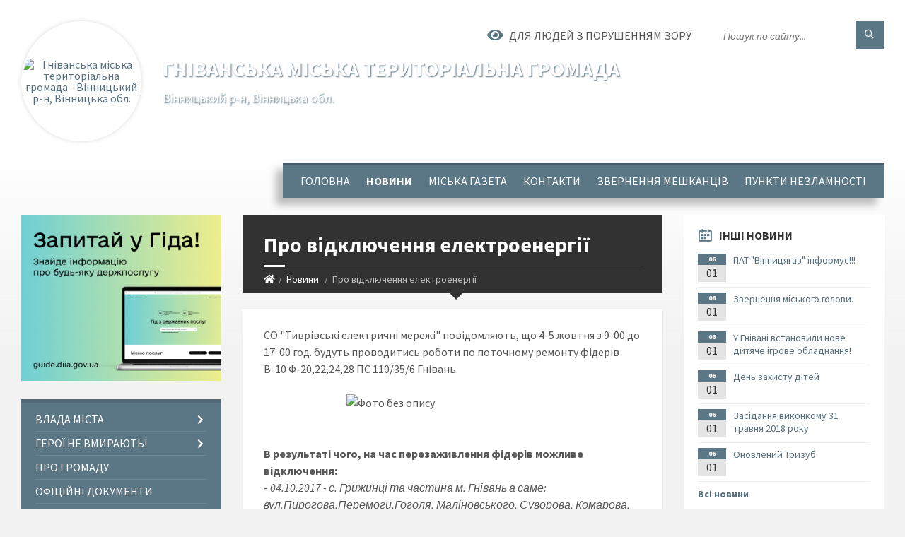

--- FILE ---
content_type: text/html; charset=UTF-8
request_url: https://gnivan-miskrada.gov.ua/news/17-02-00-03-10-2017/
body_size: 20973
content:
<!DOCTYPE html>
<html class="wide wow-animation" lang="uk">
<head>
	<!--[if IE]><meta http-equiv="X-UA-Compatible" content="IE=edge"><![endif]-->
	<meta charset="utf-8">
	<meta name="viewport" content="width=device-width, initial-scale=1">
	<!--[if IE]><script>
		document.createElement('header');
		document.createElement('nav');
		document.createElement('main');
		document.createElement('section');
		document.createElement('article');
		document.createElement('aside');
		document.createElement('footer');
		document.createElement('figure');
		document.createElement('figcaption');
	</script><![endif]-->
	<title>Про відключення електроенергії | Гніванська міська територіальна громада Вінницький р-н, Вінницька обл.</title>
	<meta name="description" content="СО &amp;quot;Тиврівські електричні мережі&amp;quot; повідомляють, що 4-5 жовтня з 9-00 до 17-00 год. будуть проводитись роботи по поточному ремонту фідерів В-10 Ф-20,22,24,28 ПС 110/35/6 Гнівань.. .               ">
	<meta name="keywords" content="Про, відключення, електроенергії, |, Гніванська, міська, територіальна, громада, Вінницький, р-н,, Вінницька, обл., 04326075">

	
		<meta property="og:image" content="https://rada.info/upload/users_files/04326075/5de463a7b0ea11e20ea16b030bb26f94.jpg">
	<meta property="og:image:width" content="500">
	<meta property="og:image:height" content="354">
			<meta property="og:title" content="Про відключення електроенергії">
			<meta property="og:description" content="СО &amp;quot;Тиврівські електричні мережі&amp;quot; повідомляють, що 4-5 жовтня з 9-00 до 17-00 год. будуть проводитись роботи по поточному ремонту фідерів В-10 Ф-20,22,24,28 ПС 110/35/6 Гнівань.">
			<meta property="og:type" content="article">
	<meta property="og:url" content="https://gnivan-miskrada.gov.ua/news/17-02-00-03-10-2017/">
		
		<link rel="apple-touch-icon" sizes="57x57" href="https://gromada.org.ua/apple-icon-57x57.png">
	<link rel="apple-touch-icon" sizes="60x60" href="https://gromada.org.ua/apple-icon-60x60.png">
	<link rel="apple-touch-icon" sizes="72x72" href="https://gromada.org.ua/apple-icon-72x72.png">
	<link rel="apple-touch-icon" sizes="76x76" href="https://gromada.org.ua/apple-icon-76x76.png">
	<link rel="apple-touch-icon" sizes="114x114" href="https://gromada.org.ua/apple-icon-114x114.png">
	<link rel="apple-touch-icon" sizes="120x120" href="https://gromada.org.ua/apple-icon-120x120.png">
	<link rel="apple-touch-icon" sizes="144x144" href="https://gromada.org.ua/apple-icon-144x144.png">
	<link rel="apple-touch-icon" sizes="152x152" href="https://gromada.org.ua/apple-icon-152x152.png">
	<link rel="apple-touch-icon" sizes="180x180" href="https://gromada.org.ua/apple-icon-180x180.png">
	<link rel="icon" type="image/png" sizes="192x192"  href="https://gromada.org.ua/android-icon-192x192.png">
	<link rel="icon" type="image/png" sizes="32x32" href="https://gromada.org.ua/favicon-32x32.png">
	<link rel="icon" type="image/png" sizes="96x96" href="https://gromada.org.ua/favicon-96x96.png">
	<link rel="icon" type="image/png" sizes="16x16" href="https://gromada.org.ua/favicon-16x16.png">
	<link rel="manifest" href="https://gromada.org.ua/manifest.json">
	<meta name="msapplication-TileColor" content="#ffffff">
	<meta name="msapplication-TileImage" content="https://gromada.org.ua/ms-icon-144x144.png">
	<meta name="theme-color" content="#ffffff">
	
	
		<meta name="robots" content="">
		
	<link rel="preconnect" href="https://fonts.googleapis.com">
	<link rel="preconnect" href="https://fonts.gstatic.com" crossorigin>
	<link href="https://fonts.googleapis.com/css2?family=Source+Sans+Pro:ital,wght@0,400;0,700;1,400;1,700&display=swap" rel="stylesheet">
	
    <link rel="preload" href="//gromada.org.ua/themes/2021_townpress/css/styles_vip.css?v=1.43" as="style">
	<link rel="stylesheet" href="//gromada.org.ua/themes/2021_townpress/css/styles_vip.css?v=1.43">
	<link rel="stylesheet" href="//gromada.org.ua/themes/2021_townpress/css/69/theme_vip.css?v=1769122648">
	
		<!--[if lt IE 9]>
	<script src="https://oss.maxcdn.com/html5shiv/3.7.2/html5shiv.min.js"></script>
	<script src="https://oss.maxcdn.com/respond/1.4.2/respond.min.js"></script>
	<![endif]-->
	<!--[if gte IE 9]>
	<style type="text/css">
		.gradient { filter: none; }
	</style>
	<![endif]-->

</head>
<body class="">

	<a href="#top_menu" class="skip-link link" aria-label="Перейти до головного меню (Alt+1)" accesskey="1">Перейти до головного меню (Alt+1)</a>
	<a href="#left_menu" class="skip-link link" aria-label="Перейти до бічного меню (Alt+2)" accesskey="2">Перейти до бічного меню (Alt+2)</a>
    <a href="#main_content" class="skip-link link" aria-label="Перейти до головного вмісту (Alt+3)" accesskey="3">Перейти до текстового вмісту (Alt+3)</a>


		<header id="header" class="m-has-standard-menu m-has-header-tools m-has-gmap">
			<div class="header-inner">

				<div class="header-content">
					<div class="c-container">
						<div class="header-content-inner">

							<div class="header-branding m-large-logo">
								<a href="https://gnivan-miskrada.gov.ua/">
									<span id="logo" class="form_2">
										<img src="https://rada.info/upload/users_files/04326075/gerb/AA_C_1.png" data-hires="https://rada.info/upload/users_files/04326075/gerb/AA_C_1.png" alt="Гніванська міська територіальна громада - Вінницький р-н, Вінницька обл.">
									</span>
									<span>
										<span class="slogan_1">Гніванська міська територіальна громада</span>
										<span class="slogan_2">Вінницький р-н, Вінницька обл.</span>
									</span>
								</a>
							</div>
							
							<div class="header-toggle-holder">

								<button type="button" class="header-toggle">
									<i class="ico-open tp tp-menu"></i>
									<i class="ico-close tp tp-cross"></i>
									<span>Меню</span>
								</button>

								<a rel="nofollow" href="https://gnivan-miskrada.gov.ua/search/" class="header-gmap-switcher" title="Пошук по сайту">
									<i class="fas fa-search"></i>
								</a>

							</div>
							
							<nav class="header-menu" id="top_menu">
								<ul>
																		<li>
										<a href="https://gnivan-miskrada.gov.ua/main/">Головна</a>
																			</li>
																		<li class="m-active">
										<a href="https://gnivan-miskrada.gov.ua/news/">Новини</a>
																			</li>
																		<li>
										<a href="https://gnivan-miskrada.gov.ua/miska-gzeta-11-43-46-19-04-2017/">Міська газета</a>
																			</li>
																		<li>
										<a href="https://gnivan-miskrada.gov.ua/feedback/">Контакти</a>
																			</li>
																		<li>
										<a href="https://gnivan-miskrada.gov.ua/zvernennya-meshkanciv-10-50-48-11-12-2020/">Звернення мешканців</a>
																			</li>
																		<li>
										<a href="https://gnivan-miskrada.gov.ua/punkti-nezlamnosti-16-29-04-10-10-2023/">Пункти незламності</a>
																			</li>
																										</ul>
							</nav>
							
							<div class="header-tools">

								<div class="header-search">
									<form method="get" action="https://gnivan-miskrada.gov.ua/search/" class="c-search-form">
										<div class="form-fields">
											<input type="text" name="q" value="" placeholder="Пошук по сайту..." aria-label="Введіть пошукову фразу">
											<button type="submit" name="gAction" value="search" class="submit-btn" aria-label="Здійснити пошук"><i class="tp tp-magnifier"></i></button>
										</div>
									</form>
								</div>
								
								<a href="#" rel="nofollow" class="header-gmap-switcher" title="Версія для людей з вадами зору" onclick="return set_special('c585a0b6df2062cbd9032338114d64e4c3167904');">
									<i class="ico-open fas fa-eye"></i>
									<span>Для людей з порушенням зору</span>
								</a>

							</div>

						</div>
					</div>
				</div>

			</div>
		</header>

		<div class="header-bg">
			<div class="header-image" data-autoplay="8">
														<div class="image-layer" style="background-image: url(https://rada.info/upload/users_files/04326075/backgrounds/photo_2024-12-10_11-09-23-2_1.jpg);"></div>
															<div class="image-layer" style="background-image: url(https://rada.info/upload/users_files/04326075/backgrounds/photo_2024-12-10_10-35-54_1.jpg);"></div>
												</div>
		</div>

		<div id="core">
			<div class="c-container">
				<div class="row">

					<div class="middle-column col-md-9 col-md-push-3" id="main_content">
					
																					<div class="row">
	
	<div class="middle-column col-md-8">

		<div id="page-content">
			<div class="page-content-inner">
			
				<div id="page-header" class="m-has-breadcrumbs">
					<div class="page-title">
						<h1>Про відключення електроенергії</h1>
					</div>
					<div class="breadcrumbs">
						<ul><li><a href="https://gnivan-miskrada.gov.ua/" title="Головна сторінка"><span class="fa fa-home"></span></a></li><li><a href="https://gnivan-miskrada.gov.ua/news/" aria-current="page">Новини</a></li> <li class="active">Про відключення електроенергії</li></ul>
					</div>
				</div>

				<div class="post-page post-detail-page">
					<div class="post">
						<div class="post-inner c-content-box m-no-padding">

							<div class="post-core">

								<div class="post-content">
									<div class="post-content-inner">
						
										
										
										<main>
										<p>СО &quot;Тиврівські електричні мережі&quot; повідомляють, що 4-5 жовтня з 9-00 до 17-00 год. будуть проводитись роботи по поточному ремонту фідерів В-10 Ф-20,22,24,28 ПС 110/35/6 Гнівань.</p>

<p>&nbsp; &nbsp; &nbsp; &nbsp; &nbsp; &nbsp; &nbsp; &nbsp; &nbsp; &nbsp; &nbsp; &nbsp; &nbsp; &nbsp; &nbsp; &nbsp; &nbsp; &nbsp; &nbsp; &nbsp;<img alt="Фото без опису"  alt="" src="https://rada.info/upload/users_files/04326075/5de463a7b0ea11e20ea16b030bb26f94.jpg" style="height:354px; width:500px" /></p>

<p><br />
<strong>В результаті чого, на час перезаживлення фідерів можливе відключення:</strong><br />
- <em>04.10.2017 - с. Грижинці та частина м. Гнівань а саме: вул.Пирогова,Перемоги,Гоголя, Маліновського, Суворова, Комарова, Побузька, Островського, Ніщинського, Витавська, І. Богуна, Лугова, Гулевич,Молодіжна,Гагаріна, Садова, Лермонтова,Матросова,Подільська,Соборна, Квітнева, Сагайдачного, Вінницьке шосе,Паркова, Українська,Щаслива,Чехова,Рильського,Маліновського,Терешкової.<br />
- 05.10.2017 р.- вул.Соборна, Перемоги,Козацька, Я.Мудрого,Європейська,пров.Соборний.</em></p>
										</main>
										
										
									</div>
								</div>

							</div>

							<div class="post-footer">
								<div class="post-footer-inner">

									<div class="post-info">
										<i class="ico tp tp-clock2"></i>
										<span class="post-date">
											03 Жовтня, 2017 о 17:02
										</span>
										<i class="ico far fa-eye"></i>
										<span class="post-views">
											1180
										</span>
																			</div>
																		
																		<div class="post-share">
										Сподобалась новина? Поширте:										
																				<a data-type="fb" class="social_share fab fa-facebook" onclick="window.open('https://www.facebook.com/sharer/sharer.php?u=https://gnivan-miskrada.gov.ua/news/17-02-00-03-10-2017/', '', 'toolbar=0,status=0,scrollbars=1,width=626,height=436'); return false;" href="#" rel="nofollow" title="Поширити у Facebook"></a>
										<a data-type="tw" class="social_share fab fa-twitter" onclick="window.open('https://twitter.com/intent/tweet?url=https://gnivan-miskrada.gov.ua/news/17-02-00-03-10-2017/&text=%D0%9F%D1%80%D0%BE+%D0%B2%D1%96%D0%B4%D0%BA%D0%BB%D1%8E%D1%87%D0%B5%D0%BD%D0%BD%D1%8F+%D0%B5%D0%BB%D0%B5%D0%BA%D1%82%D1%80%D0%BE%D0%B5%D0%BD%D0%B5%D1%80%D0%B3%D1%96%D1%97', '', 'toolbar=0,status=0,scrollbars=1,width=626,height=436'); return false;" href="#" rel="nofollow" title="Поширити у Twitter"></a>
										<a onclick="window.print(); return false;" rel="nofollow" class="social_share fas fa-print" href="#" title="Надрукувати"></a>
									</div>
																		
								</div>
							</div>
							
						</div>
					</div>
					
										<div class="post-navigation">
						<div class="c-content-box">
							<ul>
								<li class="prev m-has-thumb">
																		<div class="prev-inner">
																				<div class="nav-thumb">
											<a href="https://gnivan-miskrada.gov.ua/news/15-36-00-29-09-2017/"><img src="https://rada.info/upload/users_files/04326075/e52baa60e216f96d70dceb74188351f0.jpg" alt="30 вересня бібліотекарі святкують своє професійне свято."></a>
										</div>
																				<h5><a href="https://gnivan-miskrada.gov.ua/news/15-36-00-29-09-2017/">Попередня стаття</a></h5>
										<a href="https://gnivan-miskrada.gov.ua/news/15-36-00-29-09-2017/">30 вересня бібліотекарі святкують своє професійне свято.</a>
									</div>
																	</li>
								<li class="next m-has-thumb">
																		<div class="next-inner">
																				<div class="nav-thumb">
											<a href="https://gnivan-miskrada.gov.ua/news/12-40-49-05-10-2017/"><img src="https://rada.info/upload/users_files/04326075/7bc4c8e4df2f451f34e911037df8d9be.jpg" alt="Міжнародна конференція у Києві"></a>
										</div>
																				<h5><a href="https://gnivan-miskrada.gov.ua/news/12-40-49-05-10-2017/">Наступна стаття</a></h5>
										<a href="https://gnivan-miskrada.gov.ua/news/12-40-49-05-10-2017/">Міжнародна конференція у Києві</a>
									</div>
																	</li>

							</ul>
						</div>
					</div>
										
					
				</div>
			</div>
		</div>

	</div>
	
	<div class="right-column col-md-4">
		<aside class="sidebar">
			<div class="widget-list">

								<div class="widget events-widget">
					<div class="widget-inner">
						<h3 class="widget-title m-has-ico"><i class="widget-ico tp tp-calendar-full"></i>Інші новини</h3>
						<div class="widget-content">
							<ul class="event-list">

																<li class="event m-has-date">
									<div class="event-inner">
										<div class="event-date" title="01.06.2018, 17:11">
											<span class="event-month">06</span>
											<span class="event-day">01</span>
										</div>
										<h4 class="event-title"><a href="https://gnivan-miskrada.gov.ua/news/1527862270/">ПАТ "Вінницягаз" інформує!!!</a></h4>
									</div>
								</li>
																<li class="event m-has-date">
									<div class="event-inner">
										<div class="event-date" title="01.06.2018, 17:10">
											<span class="event-month">06</span>
											<span class="event-day">01</span>
										</div>
										<h4 class="event-title"><a href="https://gnivan-miskrada.gov.ua/news/1527862206/">Звернення міського голови.</a></h4>
									</div>
								</li>
																<li class="event m-has-date">
									<div class="event-inner">
										<div class="event-date" title="01.06.2018, 17:08">
											<span class="event-month">06</span>
											<span class="event-day">01</span>
										</div>
										<h4 class="event-title"><a href="https://gnivan-miskrada.gov.ua/news/1527862102/">У Гнівані встановили нове дитяче ігрове обладнання!</a></h4>
									</div>
								</li>
																<li class="event m-has-date">
									<div class="event-inner">
										<div class="event-date" title="01.06.2018, 17:00">
											<span class="event-month">06</span>
											<span class="event-day">01</span>
										</div>
										<h4 class="event-title"><a href="https://gnivan-miskrada.gov.ua/news/1527861632/">День захисту дітей</a></h4>
									</div>
								</li>
																<li class="event m-has-date">
									<div class="event-inner">
										<div class="event-date" title="01.06.2018, 16:57">
											<span class="event-month">06</span>
											<span class="event-day">01</span>
										</div>
										<h4 class="event-title"><a href="https://gnivan-miskrada.gov.ua/news/1527861433/">Засідання виконкому 31 травня 2018 року</a></h4>
									</div>
								</li>
																<li class="event m-has-date">
									<div class="event-inner">
										<div class="event-date" title="01.06.2018, 16:55">
											<span class="event-month">06</span>
											<span class="event-day">01</span>
										</div>
										<h4 class="event-title"><a href="https://gnivan-miskrada.gov.ua/news/1527861341/">Оновлений Тризуб</a></h4>
									</div>
								</li>
								
							</ul>
							<p class="show-all-btn"><a href="https://gnivan-miskrada.gov.ua/news/">Всі новини</a></p>
						</div>
					</div>
				</div>
				
				


<div id="banner_block">

	
	<p><a rel="nofollow" href="https://www.facebook.com/groups/gnivanOTG"><img alt="Фото без опису" src="https://rada.info/upload/users_files/04326075/5a27b0fb9f6149c67467eeddbef4145a.png" style="width: 300px; height: 58px;" /></a></p>

<p><a rel="nofollow" href="https://www.instagram.com/hnivan_news/"><img alt="Фото без опису" src="https://rada.info/upload/users_files/04326075/f7b930dbd278d4d37a33ca2e44367874.png" style="width: 300px; height: 163px;" /></a></p>

<p><a rel="nofollow" href="https://t.me/hnivantg"><img alt="Фото без опису" src="https://rada.info/upload/users_files/04326075/161d11d6deeac8f55921337f115f34c8.png" style="width: 300px; height: 175px;" /></a></p>

<p><a rel="nofollow" href="https://www.tiktok.com/@hnivan_news"><img alt="Фото без опису" src="https://rada.info/upload/users_files/04326075/ce08230d0196e0a7723b0cbce4b9dbcf.png" style="width: 300px; height: 149px;" /></a></p>

<p><a rel="nofollow" href="https://www.youtube.com/@user-vt5ej2rm3p"><img alt="Фото без опису" src="https://rada.info/upload/users_files/04326075/c6d630169a81cc1aa555a76c67906d02.png" style="width: 300px; height: 133px;" />​</a></p>

<p><a rel="nofollow" href="https://www.facebook.com/pfvinobl"><img alt="Фото без опису"  src="https://rada.info/upload/users_files/04326075/da8b5e68b925698732ddcd56808fedbc.png" style="width: 409px; height: 188px;" /></a></p>
	<div class="clearfix"></div>

	<!-- MyCounter v.2.0 -->
<script type="text/javascript"><!--
my_id = 166571;
my_width = 88;
my_height = 51;
my_alt = "MyCounter - счётчик и статистика";
//--></script>
<script type="text/javascript"
 src="https://get.mycounter.ua/counter2.0.js">
</script><noscript>
<a target="_blank" rel="nofollow" href="https://mycounter.ua/"><img
src="https://get.mycounter.ua/counter.php?id=166571"
title="MyCounter - счётчик и статистика"
alt="MyCounter - счётчик и статистика"
width="88" height="51" border="0" /></a></noscript>
<!--/ MyCounter -->
<div id="SinoptikInformer" style="width:240px;" class="SinoptikInformer type1c1"><div class="siHeader"><div class="siLh"><div class="siMh"><a onmousedown="siClickCount();" class="siLogo" rel="nofollow" href="https://ua.sinoptik.ua/" target="_blank" title="Погода"> </a>Погода <span id="siHeader"></span></div></div></div><div class="siBody"><a onmousedown="siClickCount();" rel="nofollow" href="https://ua.sinoptik.ua/погода-гнівань" title="Погода у Гнівані" target="_blank"><div class="siCity"><div class="siCityName"><span>Гнівань</span></div><div id="siCont0" class="siBodyContent"><div class="siLeft"><div class="siTerm"></div><div class="siT" id="siT0"></div><div id="weatherIco0"></div></div><div class="siInf"><p>вологість: <span id="vl0"></span></p><p>тиск: <span id="dav0"></span></p><p>вітер: <span id="wind0"></span></p></div></div></div></a><div class="siLinks">Погода на 10 днів від <a rel="nofollow" href="https://ua.sinoptik.ua/погода-гнівань/10-днів" title="Погода на 10 днів" target="_blank" onmousedown="siClickCount();">sinoptik.ua</a></div></div><div class="siFooter"><div class="siLf"><div class="siMf"></div></div></div></div><script type="text/javascript" charset="UTF-8" src="//sinoptik.ua/informers_js.php?title=4&wind=3&cities=303005476&lang=ua"></script>
	<div class="clearfix"></div>

</div>
			</div>
		</aside>
	</div>
	
</div>

<hr class="c-separator m-margin-top-small m-margin-bottom-small m-transparent hidden-lg hidden-md">																			
					</div>

					<div class="left-column sidebar col-md-3 col-md-pull-9">
						<aside class="sidebar">

														<div class="widget image-widget right_menu_b">
								<div class="widget-inner">
									<div class="widget-content">
										<a href="https://guide.diia.gov.ua/" class="diia_guide" rel="nofollow" target="_blank"><img src="https://gromada.org.ua/upload/diia_guide.jpg" alt="Гід інформаційних послуг - банер"></a>
									</div>
								</div>
															</div>
							
							<nav class="side-menu m-left-side m-show-submenu" id="left_menu">
								<ul>
																		<li class="from_sidebar_menu">
										<a href="https://gnivan-miskrada.gov.ua/vlada-mista-19-02-59-30-03-2017/">Влада міста</a>
																				<ul>
																						<li>
												<a href="https://gnivan-miskrada.gov.ua/gnivanska-miska-rada-19-04-45-30-03-2017/">Гніванська міська рада</a>
																								<ul>
																										<li>
														<a href="https://gnivan-miskrada.gov.ua/miskij-golova-16-39-45-22-05-2017/">Міський голова</a>
													</li>
																										<li>
														<a href="https://gnivan-miskrada.gov.ua/aparat-miskoi-radi-09-45-04-11-02-2025/">Апарат та виконавчі органи</a>
													</li>
																																						</ul>
																							</li>
																						<li>
												<a href="https://gnivan-miskrada.gov.ua/starostinskij-okrug-14-50-32-07-11-2018/">Старостинські округи</a>
																								<ul>
																										<li>
														<a href="https://gnivan-miskrada.gov.ua/starosta-sil-demidivki-ta-mogilivki-14-55-50-07-11-2018/">Демидівський старостинський округ</a>
													</li>
																										<li>
														<a href="https://gnivan-miskrada.gov.ua/selischenskij-starostinskij-okrug-17-34-03-03-12-2020/">Селищенський старостинський округ</a>
													</li>
																										<li>
														<a href="https://gnivan-miskrada.gov.ua/vorshilivskij-starostinskij-okrug-17-36-54-03-12-2020/">Воршилівський старостинський округ</a>
													</li>
																										<li>
														<a href="https://gnivan-miskrada.gov.ua/potokivskij-starostinskij-okrug-17-41-11-03-12-2020/">Потоківський старостинський округ</a>
													</li>
																																						</ul>
																							</li>
																						<li>
												<a href="https://gnivan-miskrada.gov.ua/vikonavchij-komitet-19-07-31-30-03-2017/">Виконавчий комітет</a>
																							</li>
																						<li>
												<a href="https://gnivan-miskrada.gov.ua/deputatskij-korpus-19-08-06-30-03-2017/">Депутатський корпус</a>
																								<ul>
																										<li>
														<a href="https://gnivan-miskrada.gov.ua/spisok-deputativ-19-08-35-30-03-2017/">Ваш депутат</a>
													</li>
																										<li>
														<a href="https://gnivan-miskrada.gov.ua/postijni-komisii-19-09-05-30-03-2017/">Постійні комісії</a>
													</li>
																																						</ul>
																							</li>
																																</ul>
																			</li>
																		<li class="from_sidebar_menu">
										<a href="https://gnivan-miskrada.gov.ua/photo/">Герої не вмирають!</a>
																				<ul>
																						<li>
												<a href="https://gnivan-miskrada.gov.ua/zaginuli-v-boyah-za-ukrainu-16-17-20-23-11-2023/">Вони боролися за Україну!</a>
																							</li>
																																</ul>
																			</li>
																		<li class="from_sidebar_menu">
										<a href="https://gnivan-miskrada.gov.ua/pro-gromadu-10-49-18-20-11-2023/">Про громаду</a>
																			</li>
																		<li class="from_sidebar_menu">
										<a href="https://gnivan-miskrada.gov.ua/docs/">Офіційні документи</a>
																			</li>
																		<li class="from_sidebar_menu">
										<a href="https://gnivan-miskrada.gov.ua/osvita-19-09-35-30-03-2017/">Освіта</a>
																				<ul>
																						<li>
												<a href="https://gnivan-miskrada.gov.ua/viddil-osviti-10-20-43-22-10-2018/">Відділ освіти</a>
																							</li>
																						<li>
												<a href="https://gnivan-miskrada.gov.ua/dnz-19-10-17-30-03-2017/">ДНЗ</a>
																								<ul>
																										<li>
														<a href="https://gnivan-miskrada.gov.ua/dnz-№1-19-12-13-30-03-2017/">ДНЗ №1</a>
													</li>
																										<li>
														<a href="https://gnivan-miskrada.gov.ua/dnz-№2-19-12-20-30-03-2017/">ДНЗ №2</a>
													</li>
																										<li>
														<a href="https://gnivan-miskrada.gov.ua/dnz-№3-19-12-34-30-03-2017/">ДНЗ №3</a>
													</li>
																										<li>
														<a href="https://gnivan-miskrada.gov.ua/dnz-№4-19-12-43-30-03-2017/">ДНЗ №4</a>
													</li>
																										<li>
														<a href="https://gnivan-miskrada.gov.ua/dnz-№5-19-12-51-30-03-2017/">ДНЗ №5</a>
													</li>
																										<li>
														<a href="https://gnivan-miskrada.gov.ua/dnz-malyatko-s-demidivka-10-31-46-22-10-2018/">ДНЗ "Малятко" (с. Демидівка)</a>
													</li>
																										<li>
														<a href="https://gnivan-miskrada.gov.ua/dnz-sonechko-s-mogilivka-10-32-08-22-10-2018/">ДНЗ "Сонечко" (с. Могилівка)</a>
													</li>
																										<li>
														<a href="https://gnivan-miskrada.gov.ua/dnz-s-selische-09-30-55-16-11-2020/">ДНЗ с. Селище</a>
													</li>
																										<li>
														<a href="https://gnivan-miskrada.gov.ua/dnz-s-voroshilivka-09-33-13-16-11-2020/">ДНЗ с. Ворошилівка</a>
													</li>
																										<li>
														<a href="https://gnivan-miskrada.gov.ua/dnz-s-mayaniv-09-33-46-16-11-2020/">ДНЗ с. Маянів</a>
													</li>
																																						</ul>
																							</li>
																						<li>
												<a href="https://gnivan-miskrada.gov.ua/shkoli-19-09-59-30-03-2017/">Школи</a>
																								<ul>
																										<li>
														<a href="https://gnivan-miskrada.gov.ua/shkola-№1-19-11-03-30-03-2017/">Ліцей №1</a>
													</li>
																										<li>
														<a href="https://gnivan-miskrada.gov.ua/shkola-№2-19-11-12-30-03-2017/">Ліцей №2</a>
													</li>
																										<li>
														<a href="https://gnivan-miskrada.gov.ua/shkola-№3-19-11-21-30-03-2017/">Гніванська філія ліцею №1  Гніванської міської ради</a>
													</li>
																										<li>
														<a href="https://gnivan-miskrada.gov.ua/grizhinecka-zosh-19-11-30-30-03-2017/">Грижинецька філія ліцею №1  Гніванської міської ради</a>
													</li>
																										<li>
														<a href="https://gnivan-miskrada.gov.ua/mogilivska-zosh-10-29-19-22-10-2018/">Могилівська філія ліцею №2 Гніванської міської ради</a>
													</li>
																										<li>
														<a href="https://gnivan-miskrada.gov.ua/demidivska-zosh-10-29-42-22-10-2018/">Демидівська філія ліцею №2 Гніванської міської ради</a>
													</li>
																										<li>
														<a href="https://gnivan-miskrada.gov.ua/selischanska-zosh-09-36-29-16-11-2020/">Селищенська гімназія Гніванської міської ради</a>
													</li>
																										<li>
														<a href="https://gnivan-miskrada.gov.ua/voroshilivska-zosh-09-36-54-16-11-2020/">Ворошилівська гімназія Гніванської міської ради</a>
													</li>
																										<li>
														<a href="https://gnivan-miskrada.gov.ua/nvk-zosh-i-st-dnz-s-mayaniv-11-19-47-16-11-2020/">Маянівська філія з дошкільним підрозділом Ворошилівської гімназії Гніванської міської ради</a>
													</li>
																																						</ul>
																							</li>
																						<li>
												<a href="https://gnivan-miskrada.gov.ua/sjut-sjun-19-10-33-30-03-2017/">КЗ "Простір"</a>
																							</li>
																						<li>
												<a href="https://gnivan-miskrada.gov.ua/licej-12-08-24-10-04-2017/">Ліцей</a>
																							</li>
																						<li>
												<a href="https://gnivan-miskrada.gov.ua/ku-gnivanskij-metodichnij-kabinet-10-07-22-07-11-2018/">КУ "Гніванський методичний кабінет"</a>
																								<ul>
																										<li>
														<a href="https://gnivan-miskrada.gov.ua/sklad-ta-struktura-10-12-30-07-11-2018/">Склад та структура</a>
													</li>
																										<li>
														<a href="https://gnivan-miskrada.gov.ua/metodichni-obednannya-10-12-54-07-11-2018/">Методичні об'єднання</a>
													</li>
																										<li>
														<a href="https://gnivan-miskrada.gov.ua/nush-10-13-46-07-11-2018/">Нова українська школа</a>
													</li>
																										<li>
														<a href="https://gnivan-miskrada.gov.ua/zno-10-14-39-07-11-2018/">ЗНО</a>
													</li>
																																						</ul>
																							</li>
																						<li>
												<a href="https://gnivan-miskrada.gov.ua/ku-centr-z-obslugovuvannya-zakladiv-osviti-10-08-04-07-11-2018/">КУ "Центр з обслуговування закладів освіти"</a>
																								<ul>
																										<li>
														<a href="https://gnivan-miskrada.gov.ua/sklad-ta-struktura-10-15-16-07-11-2018/">Склад та структура</a>
													</li>
																										<li>
														<a href="https://gnivan-miskrada.gov.ua/bjudzhetni-programi-10-15-39-07-11-2018/">Бюджетні програми</a>
													</li>
																																						</ul>
																							</li>
																																</ul>
																			</li>
																		<li class="from_sidebar_menu">
										<a href="https://gnivan-miskrada.gov.ua/kultura-19-13-04-30-03-2017/">Культура</a>
																				<ul>
																						<li>
												<a href="https://gnivan-miskrada.gov.ua/budinki-kulturi-19-13-55-30-03-2017/">КЗ "ЦКД "Калина"</a>
																							</li>
																						<li>
												<a href="https://gnivan-miskrada.gov.ua/muzichna-shkola-19-14-35-30-03-2017/">Музична школа</a>
																								<ul>
																										<li>
														<a href="https://gnivan-miskrada.gov.ua/horeografichnij-viddil-10-44-27-14-07-2021/">Хореографічний відділ</a>
													</li>
																										<li>
														<a href="https://gnivan-miskrada.gov.ua/dokumentaciya-12-57-33-13-07-2021/">Документація</a>
													</li>
																										<li>
														<a href="https://gnivan-miskrada.gov.ua/narodnij-viddil-14-45-15-14-07-2021/">Народний відділ</a>
													</li>
																										<li>
														<a href="https://gnivan-miskrada.gov.ua/fortepiannij-viddil-14-52-12-14-07-2021/">Фортепіанний відділ</a>
													</li>
																										<li>
														<a href="https://gnivan-miskrada.gov.ua/kerivnictvo-shkoli-16-29-39-13-07-2021/">Керівництво школи</a>
													</li>
																										<li>
														<a href="https://gnivan-miskrada.gov.ua/folklornij-viddil-09-13-51-14-07-2021/">Фольклорний відділ</a>
													</li>
																										<li>
														<a href="https://gnivan-miskrada.gov.ua/teoretichnohudozhnij-viddil-10-26-46-15-07-2021/">Теоретично-художній відділ</a>
													</li>
																										<li>
														<a href="https://gnivan-miskrada.gov.ua/viddil-vokalu-09-51-34-14-07-2021/">Відділ вокалу</a>
													</li>
																										<li>
														<a href="https://gnivan-miskrada.gov.ua/duhovij-viddil-10-05-34-14-07-2021/">Духовий відділ</a>
													</li>
																										<li>
														<a href="https://gnivan-miskrada.gov.ua/orientovnij-plan-pidvischennya-kvalifikacii-pedagogichnih-pracivnikiv-08-58-51-11-10-2024/">Орієнтовний план підвищення кваліфікації педагогічних працівників</a>
													</li>
																										<li>
														<a href="https://gnivan-miskrada.gov.ua/nakazi-16-03-37-09-04-2024/">Накази</a>
													</li>
																																						</ul>
																							</li>
																						<li>
												<a href="https://gnivan-miskrada.gov.ua/kz-gnivanska-publichna-biblioteka-15-51-19-17-07-2019/">КЗ "Гніванська публічна бібліотека"</a>
																								<ul>
																										<li>
														<a href="https://gnivan-miskrada.gov.ua/gnivanska-miska-filiya-16-09-03-26-11-2020/">Гніванська бібліотека №1 для дорослих</a>
													</li>
																										<li>
														<a href="https://gnivan-miskrada.gov.ua/mogilivska-silska-filiya-16-26-05-26-11-2020/">Могилівська бібліотека-філія</a>
													</li>
																										<li>
														<a href="https://gnivan-miskrada.gov.ua/demidivska-silska-filiya-16-30-11-26-11-2020/">Демидівська бібліотека-філія</a>
													</li>
																										<li>
														<a href="https://gnivan-miskrada.gov.ua/grizhinecka-silska-filiya-16-51-23-26-11-2020/">Грижинецька бібліотека-філія</a>
													</li>
																										<li>
														<a href="https://gnivan-miskrada.gov.ua/golovna-publichna-biblioteka-08-45-44-27-11-2020/">Головна публічна бібліотека</a>
													</li>
																										<li>
														<a href="https://gnivan-miskrada.gov.ua/mayanivska-bibliotekafiliya-16-44-07-28-05-2025/">Маянівська бібліотека-філія</a>
													</li>
																										<li>
														<a href="https://gnivan-miskrada.gov.ua/voroshilivska-bibliotekafiliya-16-58-56-28-05-2025/">Ворошилівська бібліотека-філія</a>
													</li>
																										<li>
														<a href="https://gnivan-miskrada.gov.ua/potokivska-bibliotekafiliya-15-18-51-29-05-2025/">Потоківська бібліотека-філія</a>
													</li>
																										<li>
														<a href="https://gnivan-miskrada.gov.ua/selischenska-bibliotekafiliya-13-59-47-28-05-2025/">Селищенська бібліотека-філія</a>
													</li>
																																						</ul>
																							</li>
																																</ul>
																			</li>
																		<li class="from_sidebar_menu">
										<a href="https://gnivan-miskrada.gov.ua/medicina-19-14-58-30-03-2017/">Медицина</a>
																				<ul>
																						<li>
												<a href="https://gnivan-miskrada.gov.ua/azpsm-19-15-27-30-03-2017/">Гніванський ЦПМСД</a>
																								<ul>
																										<li>
														<a href="https://gnivan-miskrada.gov.ua/normativnopravova-baza-16-57-02-16-01-2019/">Нормативно-правова база</a>
													</li>
																										<li>
														<a href="https://gnivan-miskrada.gov.ua/finansova-zvitnist-11-45-21-06-05-2019/">Фінансова звітність</a>
													</li>
																																						</ul>
																							</li>
																						<li>
												<a href="https://gnivan-miskrada.gov.ua/likarnya-19-15-13-30-03-2017/">Міська лікарня</a>
																							</li>
																																</ul>
																			</li>
																		<li class="from_sidebar_menu">
										<a href="https://gnivan-miskrada.gov.ua/socialna-sfera-09-13-50-24-04-2017/">Соціальна сфера</a>
																				<ul>
																						<li>
												<a href="https://gnivan-miskrada.gov.ua/centr-dzherelo-12-18-19-27-04-2017/">КЗ "Гніванський центр соціальних послуг "Джерело"</a>
																							</li>
																						<li>
												<a href="https://gnivan-miskrada.gov.ua/sluzhba-u-spravah-ditej-socialnogo-zahistu-ta-ohoroni-zdorov’ya-gnivanskoi-miskoi-radi-10-05-56-06-06-2023/">Служба у справах дітей, соціального захисту та охорони здоров’я Гніванської міської ради</a>
																								<ul>
																										<li>
														<a href="https://gnivan-miskrada.gov.ua/informaciya-pro-sluzhbu-10-09-58-06-06-2023/">Структура відділу</a>
													</li>
																										<li>
														<a href="https://gnivan-miskrada.gov.ua/grafik-roboti-ta-osobistogo-prijomu-10-12-51-06-06-2023/">Графік роботи та контакти</a>
													</li>
																										<li>
														<a href="https://gnivan-miskrada.gov.ua/polozhennya-10-13-34-06-06-2023/">Положення</a>
													</li>
																										<li>
														<a href="https://gnivan-miskrada.gov.ua/nacionalne-usinovlennya-16-26-11-16-12-2024/">Національне усиновлення</a>
													</li>
																										<li>
														<a href="https://gnivan-miskrada.gov.ua/socialnij-pasport-gromadi-16-43-53-22-11-2023/">Соціальний паспорт громади</a>
													</li>
																										<li>
														<a href="https://gnivan-miskrada.gov.ua/novini-08-42-18-23-11-2023/">Новини</a>
													</li>
																																						</ul>
																							</li>
																																</ul>
																			</li>
																		<li class="from_sidebar_menu">
										<a href="https://gnivan-miskrada.gov.ua/promislovist-19-15-36-30-03-2017/">Промисловість</a>
																				<ul>
																						<li>
												<a href="https://gnivan-miskrada.gov.ua/prat-szb-19-15-47-30-03-2017/">ПрАТ «СЗБ»</a>
																							</li>
																						<li>
												<a href="https://gnivan-miskrada.gov.ua/gnivanskij-karer-19-15-59-30-03-2017/">ТОВ "Гніванський гранітний кар'єр"</a>
																							</li>
																						<li>
												<a href="https://gnivan-miskrada.gov.ua/dekor-beton-15-51-02-08-06-2017/">Декор Бетон</a>
																							</li>
																						<li>
												<a href="https://gnivan-miskrada.gov.ua/tov-demidivskij-granit-11-31-07-16-11-2020/">ТОВ "Демидівський граніт"</a>
																							</li>
																																</ul>
																			</li>
																		<li class="from_sidebar_menu">
										<a href="https://gnivan-miskrada.gov.ua/pidpriemstva-19-16-09-30-03-2017/">Підприємства</a>
																				<ul>
																						<li>
												<a href="https://gnivan-miskrada.gov.ua/gnivanskij-elevator-15-22-54-08-06-2017/">Гніванський елеватор</a>
																							</li>
																						<li>
												<a href="https://gnivan-miskrada.gov.ua/tov-agro-invest-ukraina-12-09-23-16-11-2020/">ТОВ "Агро Інвест Україна"</a>
																							</li>
																						<li>
												<a href="https://gnivan-miskrada.gov.ua/tov-vinnicyaenergoservis-12-21-22-16-11-2020/">ТОВ "Вінниця-Енергосервіс"</a>
																							</li>
																																</ul>
																			</li>
																		<li class="from_sidebar_menu">
										<a href="https://gnivan-miskrada.gov.ua/sfera-poslug-19-16-26-30-03-2017/">Сфера послуг</a>
																				<ul>
																						<li>
												<a href="https://gnivan-miskrada.gov.ua/magazini-19-16-46-30-03-2017/">Магазини</a>
																							</li>
																						<li>
												<a href="https://gnivan-miskrada.gov.ua/restorani-19-16-59-30-03-2017/">Ресторани, кафе</a>
																								<ul>
																										<li>
														<a href="https://gnivan-miskrada.gov.ua/starij-zamok-09-23-23-28-04-2017/">"Старий Замок"</a>
													</li>
																										<li>
														<a href="https://gnivan-miskrada.gov.ua/ruta-09-24-41-28-04-2017/">"Рута"</a>
													</li>
																										<li>
														<a href="https://gnivan-miskrada.gov.ua/kozak-09-25-10-28-04-2017/">"Козак"</a>
													</li>
																										<li>
														<a href="https://gnivan-miskrada.gov.ua/getman-14-21-57-01-07-2020/">"Гетьман"</a>
													</li>
																																						</ul>
																							</li>
																						<li>
												<a href="https://gnivan-miskrada.gov.ua/perukarni-19-17-09-30-03-2017/">Перукарні</a>
																							</li>
																						<li>
												<a href="https://gnivan-miskrada.gov.ua/goteli-19-17-20-30-03-2017/">Готелі</a>
																							</li>
																																</ul>
																			</li>
																		<li class="from_sidebar_menu">
										<a href="https://gnivan-miskrada.gov.ua/informaciya-dlya-veteraniv-ta-chleniv-ihnih-simej-16-18-48-11-04-2024/">Інформація для ветеранів та членів їхніх сімей</a>
																				<ul>
																						<li>
												<a href="https://gnivan-miskrada.gov.ua/perelik-administrativnih-poslug-dlya-veteraniv-vijni-chleniv-ih-simej-chleniv-simej-zagiblih-pomerlih-veteraniv-vijni-14-32-00-01-08-2024/">Перелік адміністративних послуг</a>
																							</li>
																																</ul>
																			</li>
																		<li class="from_sidebar_menu">
										<a href="https://gnivan-miskrada.gov.ua/mistobuduvannya-ta-arhitektura-09-26-43-22-01-2025/">Містобудування та архітектура</a>
																			</li>
																		<li class="from_sidebar_menu">
										<a href="https://gnivan-miskrada.gov.ua/obekti-prava-vlasnosti-teritorialnoi-gromadi-17-03-03-16-04-2025/">Об'єкти права власності територіальної громади</a>
																			</li>
																		<li class="from_sidebar_menu">
										<a href="https://gnivan-miskrada.gov.ua/informaciya-dlya-vnutrishno-peremischenih-osib-10-35-33-26-02-2025/">Інформація для ВПО</a>
																				<ul>
																						<li>
												<a href="https://gnivan-miskrada.gov.ua/korisna-informaciya-09-30-47-25-11-2025/">Корисна інформація</a>
																							</li>
																																</ul>
																			</li>
																		<li class="from_sidebar_menu">
										<a href="https://gnivan-miskrada.gov.ua/programa-informatizacii-gnivanskoi-mtg-09-48-01-11-05-2023/">Програма інформатизації Гніванської МТГ</a>
																				<ul>
																						<li>
												<a href="https://gnivan-miskrada.gov.ua/programa-09-49-30-11-05-2023/">Програма</a>
																							</li>
																																</ul>
																			</li>
																		<li class="from_sidebar_menu">
										<a href="https://gnivan-miskrada.gov.ua/dlya-investora-19-17-31-30-03-2017/">Для інвестора</a>
																				<ul>
																						<li>
												<a href="https://gnivan-miskrada.gov.ua/privablivi-dilyanki-19-17-57-30-03-2017/">Привабливі земельні ділянки</a>
																							</li>
																						<li>
												<a href="https://gnivan-miskrada.gov.ua/prezentaciya-mista-19-18-33-30-03-2017/">Презентація міста</a>
																							</li>
																																</ul>
																			</li>
																		<li class="from_sidebar_menu">
										<a href="https://gnivan-miskrada.gov.ua/more_news/">Оголошення</a>
																				<ul>
																						<li>
												<a href="https://gnivan-miskrada.gov.ua/ogoloshennya-pro-provedennya-zemelnih-torgiv-u-formi-aukcionu-10-13-57-16-01-2024/">ОГОЛОШЕННЯ ПРО ПРОВЕДЕННЯ ЗЕМЕЛЬНИХ ТОРГІВ (У ФОРМІ АУКЦІОНУ)</a>
																							</li>
																																</ul>
																			</li>
																		<li class="from_sidebar_menu">
										<a href="https://gnivan-miskrada.gov.ua/komunalna-sfera-15-47-25-23-05-2017/">Комунальна сфера</a>
																				<ul>
																						<li>
												<a href="https://gnivan-miskrada.gov.ua/gnivanvodopostach-15-49-09-23-05-2017/">КП "Гніваньводопостач"</a>
																							</li>
																																</ul>
																			</li>
																		<li class="from_sidebar_menu">
										<a href="https://gnivan-miskrada.gov.ua/varto-znati-15-50-26-23-05-2017/">Корисна інформація для гніванчан</a>
																				<ul>
																						<li>
												<a href="https://gnivan-miskrada.gov.ua/vash-deputat-17-04-27-23-11-2017/">Ваш депутат</a>
																							</li>
																						<li>
												<a href="https://gnivan-miskrada.gov.ua/vash-dilnichnij-inspektor-21-47-05-11-01-2018/">Поліцейські офіцери громади</a>
																							</li>
																						<li>
												<a href="https://gnivan-miskrada.gov.ua/perelik-osnovnih-dokumentiv-dlya-priznachennya-riznih-vidiv-derzhavnih-dopomog-15-31-37-06-06-2017/">Щоб оформити будь-яку соціальну допомогу</a>
																							</li>
																						<li>
												<a href="https://gnivan-miskrada.gov.ua/blanki-zayavdokumentiv-ta-in-12-29-19-08-06-2017/">Бланки заяв, документів та ін.</a>
																							</li>
																						<li>
												<a href="https://gnivan-miskrada.gov.ua/tivrivskij-rv-centr-probacii-15-22-08-25-01-2019/">«Центр пробації» у Вінницькій області</a>
																							</li>
																						<li>
												<a href="https://gnivan-miskrada.gov.ua/informaciya-pro-osbb-10-03-53-15-03-2019/">Інформація про ОСББ</a>
																							</li>
																																</ul>
																			</li>
																		<li class="from_sidebar_menu">
										<a href="https://gnivan-miskrada.gov.ua/strategiya-12-15-21-17-01-2019/">Стратегія розвитку громади та статут</a>
																				<ul>
																						<li>
												<a href="https://gnivan-miskrada.gov.ua/strategiya-rozvitku-gromadi-17-01-34-09-03-2023/">Стратегія та Статут</a>
																							</li>
																						<li>
												<a href="https://gnivan-miskrada.gov.ua/ustanovchi-dokumenti-16-08-03-20-05-2019/">Установчі документи</a>
																							</li>
																																</ul>
																			</li>
																		<li class="from_sidebar_menu">
										<a href="https://gnivan-miskrada.gov.ua/generalnij-plan-mista-11-00-43-10-12-2018/">Генеральний план</a>
																				<ul>
																						<li>
												<a href="https://gnivan-miskrada.gov.ua/generalnij-plan-m-gnivan-ta-s-grizhinci-11-21-07-05-05-2023/">Генеральний план м. Гнівань та с. Грижинці</a>
																							</li>
																						<li>
												<a href="https://gnivan-miskrada.gov.ua/generalnij-plan-s-voroshilivka-11-21-45-05-05-2023/">Генеральний план  с. Ворошилівка</a>
																							</li>
																						<li>
												<a href="https://gnivan-miskrada.gov.ua/generalnij-plan-s-selische-11-22-03-05-05-2023/">Генеральний план  с. Селище</a>
																							</li>
																						<li>
												<a href="https://gnivan-miskrada.gov.ua/generalnij-plan-s-urozhajne-11-22-25-05-05-2023/">Генеральний план  с. Урожайне</a>
																							</li>
																																</ul>
																			</li>
																		<li class="from_sidebar_menu">
										<a href="https://gnivan-miskrada.gov.ua/dostup-do-publichnoi-informacii-10-06-06-25-10-2018/">Доступ до публічної інформації</a>
																				<ul>
																						<li>
												<a href="https://gnivan-miskrada.gov.ua/nadhodzhennya-ta-opracjuvannya-informacijnih-zapitiv-10-09-48-25-10-2018/">Надходження та опрацювання інформаційних запитів</a>
																							</li>
																						<li>
												<a href="https://gnivan-miskrada.gov.ua/zviti-schodo-zadovolennya-zapitiv-na-informaciju-16-57-39-10-03-2020/">Звіти щодо задоволення запитів на інформацію</a>
																							</li>
																																</ul>
																			</li>
																		<li class="from_sidebar_menu">
										<a href="https://gnivan-miskrada.gov.ua/more_news2/">Енергоефективний Гнівань</a>
																				<ul>
																						<li>
												<a href="https://gnivan-miskrada.gov.ua/pro-proekt-15-09-56-23-05-2018/">Про проект</a>
																							</li>
																						<li>
												<a href="https://gnivan-miskrada.gov.ua/plan-dij-stalogo-energetichnogo-rozvitku-14-12-35-23-05-2018/">План дій сталого енергетичного розвитку</a>
																							</li>
																																</ul>
																			</li>
																		<li class="from_sidebar_menu">
										<a href="https://gnivan-miskrada.gov.ua/departament-cz-vinnickoi-oda-16-02-14-13-12-2018/">Цивільний захист</a>
																				<ul>
																						<li>
												<a href="https://gnivan-miskrada.gov.ua/zahisni-sporudi-16-04-21-12-01-2022/">Захисні споруди</a>
																							</li>
																																</ul>
																			</li>
																		<li class="from_sidebar_menu">
										<a href="https://gnivan-miskrada.gov.ua/dostupnist-obektiv-fizichnogo-otochennya-do-potreb-osib-z-invalidnistju-16-58-25-11-02-2019/">Доступність об'єктів фізичного оточення до потреб осіб з інвалідністю</a>
																			</li>
																		<li class="from_sidebar_menu">
										<a href="https://gnivan-miskrada.gov.ua/elektronne-deklaruvannya-10-21-19-15-02-2019/">Електронне декларування</a>
																			</li>
																		<li class="from_sidebar_menu">
										<a href="https://gnivan-miskrada.gov.ua/ochischennya-vladi-15-07-14-06-03-2018/">Очищення влади</a>
																				<ul>
																						<li>
												<a href="https://gnivan-miskrada.gov.ua/rozporyadzhennya-pro-provedennya-perevirki-12-53-14-02-02-2024/">Розпорядження про  проведення  перевірки</a>
																							</li>
																						<li>
												<a href="https://gnivan-miskrada.gov.ua/povidomlennya-15-14-02-06-03-2018/">Повідомлення</a>
																							</li>
																						<li>
												<a href="https://gnivan-miskrada.gov.ua/vidomosti-pro-stan-prohodzhennya-perevirki-16-17-43-06-03-2018/">Відомості про стан проходження перевірки</a>
																							</li>
																																</ul>
																			</li>
																		<li class="from_sidebar_menu">
										<a href="https://gnivan-miskrada.gov.ua/bjudzhet-uchasti-09-56-43-13-08-2019/">Громадський бюджет 2019</a>
																			</li>
																		<li class="from_sidebar_menu">
										<a href="https://gnivan-miskrada.gov.ua/bjudzhet-gromadi-15-28-07-27-05-2019/">Бюджет громади</a>
																				<ul>
																						<li>
												<a href="https://gnivan-miskrada.gov.ua/rishennya-pro-vstanovlennya-miscevih-podatkiv-ta-zboriv-09-54-24-12-07-2024/">Рішення про встановлення місцевих податків та зборів</a>
																							</li>
																						<li>
												<a href="https://gnivan-miskrada.gov.ua/instrukciya-z-pidgotovki-propozicij-do-prognozu-bjudzhetu-08-59-41-05-07-2021/">Інструкція з підготовки пропозицій до прогнозу бюджету</a>
																							</li>
																						<li>
												<a href="https://gnivan-miskrada.gov.ua/poryadok-skladannya-i-vikonannya-rozpisu-bjudzhetu-gnivanskoi-miskoi-tg-16-02-59-25-02-2021/">Порядок складання і виконання розпису бюджету Гніванської міської ТГ</a>
																							</li>
																						<li>
												<a href="https://gnivan-miskrada.gov.ua/rahunki-dlya-zarahuvannya-podatkiv-i-platezhiv-do-bjudzhetu-gromadi-11-22-35-03-01-2020/">Рахунки для зарахування податків і платежів до бюджету громади</a>
																							</li>
																						<li>
												<a href="https://gnivan-miskrada.gov.ua/instrukcii-z-pidgotovki-bjudzhetnih-zapitiv-15-21-49-26-11-2019/">Інструкції з підготовки бюджетних запитів</a>
																							</li>
																						<li>
												<a href="https://gnivan-miskrada.gov.ua/informaciya-pro-vikonannya-bjudzhetu-10-13-40-15-05-2020/">Інформація про виконання бюджету</a>
																								<ul>
																										<li>
														<a href="https://gnivan-miskrada.gov.ua/vikonannya-bjudzhetu-za-2025-rik-16-49-23-12-06-2025/">Виконання бюджету за 2025 рік</a>
													</li>
																										<li>
														<a href="https://gnivan-miskrada.gov.ua/informaciya-pro-vikonannya-bjudzhetu-za-2024-rik-16-07-29-29-04-2024/">Виконання бюджету за 2024 рік</a>
													</li>
																										<li>
														<a href="https://gnivan-miskrada.gov.ua/vikonannya-bjudzhetu-za-2023-rik-16-19-12-10-08-2023/">Виконання бюджету за 2023 рік</a>
													</li>
																										<li>
														<a href="https://gnivan-miskrada.gov.ua/vikonannya-bjudzhetu-za-2022-rik-08-31-53-06-05-2022/">Виконання бюджету за 2022 рік</a>
													</li>
																										<li>
														<a href="https://gnivan-miskrada.gov.ua/vikonannya-bjudzhetu-za-2021-rik-14-14-40-13-05-2021/">Виконання бюджету за 2021 рік</a>
													</li>
																										<li>
														<a href="https://gnivan-miskrada.gov.ua/vikonannya-bjudzhetu-za-2019-rik-10-14-11-15-05-2020/">Виконання бюджету за 2019 рік</a>
													</li>
																										<li>
														<a href="https://gnivan-miskrada.gov.ua/vikonannya-bjudzhetu-za-2020-rik-10-14-59-15-05-2020/">Виконання бюджету за 2020 рік</a>
													</li>
																										<li>
														<a href="https://gnivan-miskrada.gov.ua/publichne-predstavlennya-bjudzhetu-10-24-05-15-05-2020/">Публічне представлення бюджету</a>
													</li>
																																						</ul>
																							</li>
																						<li>
												<a href="https://gnivan-miskrada.gov.ua/prognoz-miscevogo-bjudzhetu-10-30-12-15-05-2020/">Прогноз місцевого бюджету</a>
																							</li>
																						<li>
												<a href="https://gnivan-miskrada.gov.ua/rishennya-pro-miscevij-bjudzhet-10-30-39-15-05-2020/">Рішення про місцевий бюджет</a>
																								<ul>
																										<li>
														<a href="https://gnivan-miskrada.gov.ua/bjudzhet-2026-roku-08-50-39-19-01-2026/">Бюджет 2026 року</a>
													</li>
																										<li>
														<a href="https://gnivan-miskrada.gov.ua/bjudzhet-2021-roku-16-46-49-02-03-2021/">Бюджет 2025 року</a>
													</li>
																																						</ul>
																							</li>
																						<li>
												<a href="https://gnivan-miskrada.gov.ua/pasporti-bjudzhetnih-program-10-31-02-15-05-2020/">Паспорти бюджетних програм</a>
																								<ul>
																										<li>
														<a href="https://gnivan-miskrada.gov.ua/2024-15-44-57-21-05-2024/">2024</a>
													</li>
																										<li>
														<a href="https://gnivan-miskrada.gov.ua/2021-11-50-07-20-01-2022/">2021</a>
													</li>
																										<li>
														<a href="https://gnivan-miskrada.gov.ua/2022-12-01-29-20-01-2022/">2022</a>
													</li>
																																						</ul>
																							</li>
																						<li>
												<a href="https://gnivan-miskrada.gov.ua/rishennya-pro-vnesennya-zmin-do-bjudzhetu-10-31-24-15-05-2020/">Рішення про внесення змін до бюджету</a>
																							</li>
																						<li>
												<a href="https://gnivan-miskrada.gov.ua/zviti-golovnih-rozporyadnikiv-koshtiv-10-31-44-15-05-2020/">Звіти головних розпорядників коштів</a>
																							</li>
																						<li>
												<a href="https://gnivan-miskrada.gov.ua/ocinka-efektivnosti-bjudzhetnih-program-10-32-05-15-05-2020/">Оцінка ефективності бюджетних програм</a>
																							</li>
																						<li>
												<a href="https://gnivan-miskrada.gov.ua/perelik-rozporyadnikiv-bjudzhetnih-koshtiv-10-32-33-15-05-2020/">Перелік розпорядників бюджетних коштів</a>
																							</li>
																						<li>
												<a href="https://gnivan-miskrada.gov.ua/posilannya-na-kabineti-rozporyadnikiv-koshtiv-na-portali-edata-10-33-04-15-05-2020/">Посилання на кабінети розпорядників коштів на порталі Є-дата</a>
																							</li>
																						<li>
												<a href="https://gnivan-miskrada.gov.ua/programa-socialnoekonomichnogo-rozvitku-10-33-29-15-05-2020/">Програма соціально-економічного розвитку</a>
																								<ul>
																										<li>
														<a href="https://gnivan-miskrada.gov.ua/programa-socialnoekonomichnogo-rozvitku-gnivanskoi-miskoi-teritorialnoi-gromadi-na-20262028-roki-08-54-22-19-01-2026/">Програма соціально-економічного розвитку Гніванської міської територіальної громади на 2026-2028 роки</a>
													</li>
																										<li>
														<a href="https://gnivan-miskrada.gov.ua/programa-socialnoekonomichnogo-rozvitku-gnivanskoi-miskoi-teritorialnoi-gromadi-na-2025-rik-11-56-46-13-01-2025/">Програма соціально-економічного розвитку Гніванської міської територіальної громади на 2025 рік</a>
													</li>
																										<li>
														<a href="https://gnivan-miskrada.gov.ua/programa-socialno-ekonomichnogo-rozvitku-gnivanskoi-miskoi-ob’ednanoi-teritorialnoi-gromadi-na-20192021-roki-10-40-40-15-05-2020/">Програма соціально - економічного розвитку Гніванської  міської об’єднаної територіальної  громади на 2019-2021 роки</a>
													</li>
																																						</ul>
																							</li>
																						<li>
												<a href="https://gnivan-miskrada.gov.ua/miscevi-programi-10-33-44-15-05-2020/">Місцеві програми</a>
																							</li>
																						<li>
												<a href="https://gnivan-miskrada.gov.ua/bjudzhet-dlya-gromadyan-10-34-05-15-05-2020/">Бюджет для громадян</a>
																							</li>
																						<li>
												<a href="https://gnivan-miskrada.gov.ua/insha-informaciya-10-34-23-15-05-2020/">Інша інформація</a>
																							</li>
																						<li>
												<a href="https://gnivan-miskrada.gov.ua/bjudzhetni-zapiti-na-2020-rik-14-36-50-27-11-2019/">Бюджетні запити</a>
																								<ul>
																										<li>
														<a href="https://gnivan-miskrada.gov.ua/2023-rik-16-27-29-31-01-2025/">2023 рік</a>
													</li>
																										<li>
														<a href="https://gnivan-miskrada.gov.ua/2024-rik-16-27-59-31-01-2025/">2024 рік</a>
													</li>
																										<li>
														<a href="https://gnivan-miskrada.gov.ua/2025-rik-15-41-26-13-01-2025/">2025 рік</a>
													</li>
																										<li>
														<a href="https://gnivan-miskrada.gov.ua/2022-15-18-59-17-12-2021/">2022 рік</a>
													</li>
																										<li>
														<a href="https://gnivan-miskrada.gov.ua/2021-rik-16-11-02-11-01-2021/">2021 рік</a>
													</li>
																										<li>
														<a href="https://gnivan-miskrada.gov.ua/2020-rik-10-12-28-15-05-2020/">2020 рік</a>
													</li>
																																						</ul>
																							</li>
																						<li>
												<a href="https://gnivan-miskrada.gov.ua/zviti-pro-vikonannya-pasportiv-bjudzhetnih-program-za-2019-rik-13-01-53-31-01-2020/">Звіти про виконання паспортів бюджетних програм</a>
																								<ul>
																										<li>
														<a href="https://gnivan-miskrada.gov.ua/2024-09-35-40-21-02-2025/">За 2024 рік</a>
													</li>
																										<li>
														<a href="https://gnivan-miskrada.gov.ua/za-2021-rik-11-12-15-04-02-2022/">За 2021 рік</a>
													</li>
																										<li>
														<a href="https://gnivan-miskrada.gov.ua/za-2020-rik-16-30-43-24-02-2021/">За 2020 рік</a>
													</li>
																										<li>
														<a href="https://gnivan-miskrada.gov.ua/za-2019-rik-10-27-38-15-05-2020/">За 2019 рік</a>
													</li>
																																						</ul>
																							</li>
																																</ul>
																			</li>
																		<li class="from_sidebar_menu">
										<a href="https://gnivan-miskrada.gov.ua/vakansiikonkursi-13-00-06-11-03-2020/">Вакансії, конкурси</a>
																				<ul>
																						<li>
												<a href="https://gnivan-miskrada.gov.ua/konkursi-13-01-48-11-03-2020/">Конкурси</a>
																								<ul>
																										<li>
														<a href="https://gnivan-miskrada.gov.ua/dokumenti-dlya-opriljudnennya-15-36-27-11-03-2020/">Документи для оприлюднення</a>
													</li>
																																						</ul>
																							</li>
																																</ul>
																			</li>
																		<li class="from_sidebar_menu">
										<a href="https://gnivan-miskrada.gov.ua/cnap-10-56-04-16-04-2019/">ЦНАП</a>
																				<ul>
																						<li>
												<a href="https://gnivan-miskrada.gov.ua/veteranski-poslugi-14-33-50-01-08-2024/">Ветеранські послуги</a>
																							</li>
																						<li>
												<a href="https://gnivan-miskrada.gov.ua/zapis-na-prijom-do-cnap-12-36-25-24-09-2021/">Запис на прийом до ЦНАП</a>
																							</li>
																						<li>
												<a href="https://gnivan-miskrada.gov.ua/cnap-informue-08-55-46-20-05-2020/">ЦНАП інформує!</a>
																							</li>
																						<li>
												<a href="https://gnivan-miskrada.gov.ua/struktura-centru-08-45-45-13-05-2020/">Структура центру</a>
																							</li>
																						<li>
												<a href="https://gnivan-miskrada.gov.ua/polozhennya-pro-centr-08-47-55-13-05-2020/">Положення про ЦНАП</a>
																							</li>
																						<li>
												<a href="https://gnivan-miskrada.gov.ua/grafik-roboti-08-51-44-13-05-2020/">Графік роботи</a>
																							</li>
																						<li>
												<a href="https://gnivan-miskrada.gov.ua/kontakti-08-44-19-08-10-2020/">Контакти</a>
																							</li>
																						<li>
												<a href="https://gnivan-miskrada.gov.ua/reglament-09-42-01-13-05-2020/">Регламент ЦНАП та внесені зміни</a>
																							</li>
																						<li>
												<a href="https://gnivan-miskrada.gov.ua/koncepciya-cnap-09-47-13-13-05-2020/">Концепція ЦНАП</a>
																							</li>
																						<li>
												<a href="https://gnivan-miskrada.gov.ua/perelik-administrativnih-poslug-15-35-31-23-04-2020/">Перелік адміністративних послуг</a>
																								<ul>
																										<li>
														<a href="https://gnivan-miskrada.gov.ua/socialni-poslugi-15-50-20-12-05-2020/">Соціальні послуги</a>
													</li>
																										<li>
														<a href="https://gnivan-miskrada.gov.ua/miscevi-poslugi-15-50-40-12-05-2020/">Місцеві послуги</a>
													</li>
																										<li>
														<a href="https://gnivan-miskrada.gov.ua/reestraciya-aktiv-civilnogo-stanu-15-13-08-13-05-2020/">Реєстрація актів цивільного стану</a>
													</li>
																										<li>
														<a href="https://gnivan-miskrada.gov.ua/reestraciya-miscya-prozhivannya-15-13-25-13-05-2020/">Реєстрація місця проживання</a>
													</li>
																										<li>
														<a href="https://gnivan-miskrada.gov.ua/notarialni-dii-scho-vchinyajutsya-posadovimi-osobami-organiv-miscevogo-samovryaduvannya-u-naselenih-punktah-de-nemae-notariusiv-15-13-57-13-05-2020/">«Нотаріальні дії», що вчиняються посадовими особами органів місцевого самоврядування у населених пунктах, де немає нотаріусів</a>
													</li>
																										<li>
														<a href="https://gnivan-miskrada.gov.ua/derzhavna-reestraciya-rechovih-prav-na-neruhome-majno-15-14-20-13-05-2020/">Державна реєстрація речових прав на нерухоме майно</a>
													</li>
																										<li>
														<a href="https://gnivan-miskrada.gov.ua/derzhavna-reestraciya-juridichnih-osib-fizichnih-osib-pidpriemciv-15-14-46-13-05-2020/">Державна реєстрація юридичних осіб, фізичних осіб - підприємців</a>
													</li>
																										<li>
														<a href="https://gnivan-miskrada.gov.ua/vidacha-dokumentiv-dozvilnogo-harakteru-15-15-38-13-05-2020/">Видача документів дозвільного характеру</a>
													</li>
																																						</ul>
																							</li>
																																</ul>
																			</li>
																		<li class="from_sidebar_menu">
										<a href="https://gnivan-miskrada.gov.ua/protidiya-torgivli-ljudmi-12-15-56-02-12-2020/">Постраждалим від торгівлі людьми та насилля</a>
																			</li>
																		<li class="from_sidebar_menu">
										<a href="https://gnivan-miskrada.gov.ua/genderna-rivnist-14-25-02-01-05-2025/">Гендерна рівність</a>
																			</li>
																		<li class="from_sidebar_menu">
										<a href="https://gnivan-miskrada.gov.ua/molodizhna-rada-09-21-37-20-11-2020/">Молодіжна рада</a>
																			</li>
																		<li class="from_sidebar_menu">
										<a href="https://gnivan-miskrada.gov.ua/regulyatorna-politika-16-22-13-31-08-2021/">Регуляторна політика</a>
																				<ul>
																						<li>
												<a href="https://gnivan-miskrada.gov.ua/plani-pidgotovki-proektiv-regulyatornih-aktiv-16-25-15-31-08-2021/">Плани підготовки проектів регуляторних актів</a>
																							</li>
																						<li>
												<a href="https://gnivan-miskrada.gov.ua/povidomlennya-pro-opriljudnennya-16-26-20-31-08-2021/">Повідомлення про оприлюднення</a>
																							</li>
																						<li>
												<a href="https://gnivan-miskrada.gov.ua/proekti-regulyatornih-aktiv-16-26-41-31-08-2021/">Проекти регуляторних актів</a>
																							</li>
																						<li>
												<a href="https://gnivan-miskrada.gov.ua/perelik-dijuchih-regulyatornih-aktiv-16-27-08-31-08-2021/">Перелік діючих регуляторних актів</a>
																							</li>
																																</ul>
																			</li>
																		<li class="from_sidebar_menu">
										<a href="https://gnivan-miskrada.gov.ua/on-line-poslugi-derzhavnih-organiv-vikonavchoi-vladi-12-19-12-25-11-2021/">On Line послуги Державних органів виконавчої влади</a>
																			</li>
																										</ul>
							</nav>
							
															<div class="widget notices-widget right_menu_b">
	<div class="widget-inner">
		<h3 class="widget-title m-has-ico"><i class="widget-ico fas fa-wallet"></i>Публічні закупівлі</h3>
		<div class="widget-content">
			
						<p><a href="https://gnivan-miskrada.gov.ua/prozorro/" title="Публічні закупівлі Прозорро"><img src="//gromada.org.ua/themes/2021_townpress/img/prozorro_logo.png?v=2025" alt="Prozorro"></a></p>
			
			
						
		</div>
	</div>	
	</div>													
															<div class="widget notices-widget right_menu_b">
	<div class="widget-inner">
		<h3 class="widget-title m-has-ico"><i class="widget-ico tp tp-bullhorn"></i>Особистий кабінет користувача</h3>
		<div class="widget-content">
				
						<div class="c-alert-message m-notification">
				<i class="ico fas fa-user-lock" style="left: 12px;"></i>
				<div class="alert-inner">
					Ви не авторизовані. Для того, щоб мати змогу створювати або підтримувати петиції<br><br><a href="#auth_petition" data-fancybox class="c-button open-popup add_petition">авторизуйтесь</a>.
				</div>
			</div>
						
						
				<h4>Система електронних петицій</h4>
				
															<div class="none_petition">Немає петицій, за які можна голосувати</div>
																<p style="margin-bottom: 10px;"><a href="https://gnivan-miskrada.gov.ua/all_petitions/" class="btn btn-grey btn-small btn-block"><i class="fas fa-clipboard-list"></i> Всі петиції (3)</a></p>
										
								
								
								<p class="show-all-btn"><a href="#auth_petition" data-fancybox class="open-popup add_petition btn btn-yellow btn-small btn-block"><i class="fas fa-plus-circle"></i> Створити петицію</a></p>
									
						
						
						
		</div>
	</div>
	
	</div>
							
															<div class="widget notices-widget right_menu_b">
									<div class="widget-inner">
										<h3 class="widget-title m-has-ico"><i class="widget-ico fas fa-baby"></i>Черга в садочок</h3>
										<div class="widget-content">
											
											<p><a href="https://gnivan-miskrada.gov.ua/queue/" class="btn btn-large btn-block btn-yellow"><i class="fas fa-plus"></i> Подати документи</a></p>
											<p class="show-all-btn"><a href="https://gnivan-miskrada.gov.ua/queue_search/">Перевірити стан заявки</a></p>
											
										</div>
									</div>
																	</div>
							
															<div class="widget notices-widget right_menu_b">
	<div class="widget-inner">
		<h3 class="widget-title m-has-ico"><i class="widget-ico fas fa-user-edit"></i>Звернення до посадовця</h3>
		<div class="widget-content">
			
			
				
					<div class="row sidebar_persons">
												<div class="col-md-6">
							<div class="one_sidebar_person">
								<div class="img"><a href="https://gnivan-miskrada.gov.ua/persons/204/"><img src="https://rada.info/upload/users_files/04326075/deputats/DSC_0935.jpg" alt="Кулешов Володимир Володимирович"></a></div>
								<div class="title"><a href="https://gnivan-miskrada.gov.ua/persons/204/">Кулешов Володимир Володимирович</a></div>
							</div>
						</div>
												<div class="clearfix"></div>
					</div>

									
								
								<p class="show-all-btn"><a href="#auth_person" class="alert-link open-popup"><i class="fas fa-unlock-alt"></i> Кабінет посадової особи</a></p>
							
						
		</div>
	</div>
	</div>							
						</aside>
					</div>

				</div>
			</div>
		</div>
		
		<section class="section section-sm text-center right_menu_b">
	<div class="banners_2 container">
				<h3>Корисні посилання</h3>
				<div class="owl-carousel owl-style-1" data-items="2" data-md-items="4" data-lg-items="5" data-dots="true" data-nav="false" data-loop="true" data-autoplay="true" data-margin="30" data-stage-padding="0" data-mouse-drag="false">

											<a class="one_link" href="https://www.president.gov.ua/" target="_blank" rel="nofollow">
					<img src="https://rada.info/upload/users_files/04326075/slides/cf5ad671a6da2ec26b1d7fdf48a9d449.jpg" alt="Офіс Президента України">
					<span>Офіс Президента України</span>
				</a>
								<a class="one_link" href="https://guide.diia.gov.ua/" target="_blank" rel="nofollow">
					<img src="https://rada.info/upload/users_files/04326075/slides/427b3f3f5f968d973d402615f093ae79.jpg" alt="Гід з державних послуг">
					<span>Гід з державних послуг</span>
				</a>
								<a class="one_link" href="https://www.kmu.gov.ua/" target="_blank" rel="nofollow">
					<img src="https://rada.info/upload/users_files/04326075/slides/91717511b2bfd0ccb96be14cd86e342a.jpg" alt="Кабінет Міністрів України">
					<span>Кабінет Міністрів України</span>
				</a>
								<a class="one_link" href="https://www.mil.gov.ua/" target="_blank" rel="nofollow">
					<img src="https://rada.info/upload/users_files/04326075/slides/c01b9c7a15dba91c8e6b9b0770a0247d.jpg" alt="Міністерство оборони України">
					<span>Міністерство оборони України</span>
				</a>
								<a class="one_link" href="https://www.rada.gov.ua/" target="_blank" rel="nofollow">
					<img src="https://rada.info/upload/users_files/04326075/slides/845f57a470e63a444cc1e9f21fa162a3.jpg" alt="Верховна Рада України">
					<span>Верховна Рада України</span>
				</a>
								<a class="one_link" href="https://auc.org.ua/" target="_blank" rel="nofollow">
					<img src="https://rada.info/upload/users_files/04326075/slides/cf3dfdbeb108c750652f9a84ea9f27fa.jpg" alt="АМУ">
					<span>АМУ</span>
				</a>
							
		</div>
	</div>
	</section>

		<footer id="footer" class="m-has-bg">
			<div class="footer-bg">
				<div class="footer-inner">

					<div class="footer-top">
						<div class="c-container">

							<div id="bottom-panel">
								<div class="bottom-panel-inner">
									<div class="row">
										<div class="col-md-3">

											<div class="widget">
												<hr class="c-separator m-transparent hidden-lg hidden-md">
												<div class="widget-inner">
													<h3 class="widget-title m-has-ico"><i class="widget-ico far fa-bookmark"></i>Сервіси</h3>
													<div class="widget-content">
														<ul class="list-marked">
																														<li><a href="https://gnivan-miskrada.gov.ua/petitions/">Сервіс електронних петицій</a></li>
																																													<li><a href="https://gnivan-miskrada.gov.ua/persons/">Система електронних звернень</a></li>
																																													<li><a href="https://gnivan-miskrada.gov.ua/prozorro/">Держзакупівлі ProZorro</a></li>
																																																																											<li><a href="https://gnivan-miskrada.gov.ua/queue/">Електронна черга в дошкільні навчальні заклади</a></li>
																													</ul>
														<div id="google_translate_element" style="margin-top: 20px;"></div>
													</div>
												</div>
											</div>

										</div>
										<div class="widget-col col-md-3">

											<div class="widget definition-list-widget">
												<hr class="c-separator m-transparent hidden-lg hidden-md">
												<div class="widget-inner">
													<h3 class="widget-title m-has-ico"><i class="widget-ico far fa-star"></i>Корисні посилання</h3>
													<div class="widget-content">
														<ul class="list-marked">
																														<li><a href="https://gnivan-miskrada.gov.ua/docs/">Офіційні документи</a></li>
																																													<li><a href="https://gnivan-miskrada.gov.ua/structure/">Склад громади</a></li>
																														<li><a href="https://gnivan-miskrada.gov.ua/feedback/">Контактні дані</a></li>
															<li><a href="//alt.gnivan-miskrada.gov.ua/" rel="nofollow">Для людей з порушенням зору</a></li>
														</ul>
													</div>
												</div>
											</div>

										</div>
										<div class="widget-col col-md-3">

											<div class="widget">
												<hr class="c-separator m-transparent hidden-lg hidden-md">
												<div class="widget-inner">
													<h3 class="widget-title m-has-ico"><i class="widget-ico tp tp-envelope"></i>Контактні дані</h3>
													<div class="widget-content">
														<p>23310, Вінницька обл., Вінницький р-н, м. Гнівань, вул. Соборна, буд. 64</p>
														<p>Телефони: (099) 67 63 629<br>
														Email: <a href="mailto:ofisrada64@gnivan-miskrada.gov.ua">ofisrada64@gnivan-miskrada.gov.ua</a></p>
													</div>
												</div>
											</div>

										</div>
										<div class="widget-col col-md-3">

											<div class="widget">
												<hr class="c-separator m-transparent hidden-lg hidden-md">
												<div class="widget-inner">
													<div class="developers">
														<a href="https://vlada.ua/propozytsiyi/propozitsiya-gromadam/" class="socials" target="_blank" title="Посилання на платформу Vlada.UA - створення веб сайтів державних установ, організацій та органів місцевого самоврядування"><svg xmlns="http://www.w3.org/2000/svg" id="Layer_1" data-name="Layer 1" viewBox="0 0 2372.6 1725.53" class="svg replaced-svg"><defs><style>.cls-11{ opacity:0; }.cls-12{ fill:#fff; }.cls-13{ fill:#2985F7; }</style></defs><g class="cls-11"><rect class="cls-12" width="2372.6" height="1725.53"></rect></g><path d="M859.12,715.89h36L856.62,886.17H819.9L782.44,715.89h36.21c6,37.51,16.06,95,20.48,132.63C843.48,811.22,853.33,753.19,859.12,715.89Zm82.9,0H909.29V886.17H985v-28H942Zm127.38,0,32.73,170.28h-31.71l-7.26-38.91h-30.23l-7.49,38.91H993.71l36.47-170.28Zm-9.23,105.61c-3.37-21.91-8.22-52.15-11-74.27h-.75c-3.22,22.71-8.28,52.22-12.25,74.27Zm140.34-91.2C1231,752.56,1228.69,850,1199,871c-14,16.67-55.4,18.93-78.45,14.38v-167C1142.4,712.79,1185.72,713,1200.51,730.3Zm-12,67.45c-.24-37.88-10.1-60.33-35.23-55.33V859.9C1175.29,862.84,1187.51,848.05,1188.53,797.75Zm113.88-81.86,32.72,170.28h-31.71l-7.26-38.91h-30.23l-7.48,38.91h-31.73l36.47-170.28Zm-9.24,105.61c-3.37-21.91-8.22-52.15-11-74.27h-.75c-3.21,22.71-8.28,52.22-12.24,74.27Zm77.16,22.74c-25.07.11-25.29,44-.49,43.94C1395.87,889.49,1395.09,843.18,1370.33,844.24Zm105.39-17.69c0,25.77-6.73,32.58-16.23,32.58-8.75,0-16-7.57-16-32.58V715.89h-32.73V821c0,42.69,13.75,67.19,49,67.19,32.23,0,48.71-23.73,48.71-67.45V715.89h-32.73Zm155.11,59.62h-31.71l-7.26-38.91h-30.23l-7.49,38.91h-31.73l36.47-170.28h39.22Zm-42-64.67c-3.37-21.91-8.22-52.15-11-74.27h-.75c-3.22,22.71-8.28,52.22-12.25,74.27Z" transform="translate(0)" class="cls-12"></path><path class="cls-13" d="M1931.81,669.53a10.82,10.82,0,0,0,5.41-9.37v-216h216.56v-166H1915.57V653.9L1754.7,746.79V660.16a10.82,10.82,0,0,0-10.83-10.83h-65.52L1766,598.71a10.82,10.82,0,0,0,4-14.78l-36-62.46a10.84,10.84,0,0,0-6.59-5.05,10.67,10.67,0,0,0-8.21,1.09L1490.81,649.33H1389.9l304-175.53a10.89,10.89,0,0,0,4-14.78l-36.06-62.45a10.83,10.83,0,0,0-14.8-4L1202.36,649.33H1101.43L1621.79,348.9a10.9,10.9,0,0,0,4-14.79l-36.06-62.45a10.83,10.83,0,0,0-14.79-4l-661,381.63H813L1362.3,332.17a10.83,10.83,0,0,0,4-14.79l-36-62.46a10.87,10.87,0,0,0-6.59-5,10.72,10.72,0,0,0-8.2,1.09L263.1,858.51l-25.22-43.7L977.94,387.54a10.89,10.89,0,0,0,4-14.78l-36.06-62.45a10.81,10.81,0,0,0-14.8-4L378.34,625.44l-25.21-43.69,427.79-247a10.91,10.91,0,0,0,4-14.79l-36.06-62.46a10.81,10.81,0,0,0-14.8-4L431.14,428.42l-25.22-43.7L583.89,282c12.19-7.06,1.52-25.84-10.82-18.75L385.71,371.38a10.83,10.83,0,0,0-4,14.79l36.06,62.46a10.83,10.83,0,0,0,14.8,4L735.49,277.72l25.22,43.7-427.79,247a10.82,10.82,0,0,0-4,14.78L365,645.64a10.89,10.89,0,0,0,14.79,4L932.51,330.52l25.22,43.68L217.67,801.47a10.93,10.93,0,0,0-4,14.8l36.06,62.45a10.88,10.88,0,0,0,14.8,4L1316.87,275.13l25.23,43.7-574.95,332A10.83,10.83,0,0,0,772.56,671H916.8c6,1.39,654.16-377.65,659.56-379.12l25.22,43.69-546,315.22c-9.45,5.07-5.4,20.56,5.41,20.21h144.23a10.74,10.74,0,0,0,5.41-1.46l437.81-252.76,25.22,43.69L1344.08,650.78c-9.47,5.08-5.39,20.56,5.41,20.21h144.22a10.76,10.76,0,0,0,5.41-1.46l221.46-127.85,25.22,43.7-113.27,65.4c-9.49,5.09-5.36,20.55,5.41,20.21h95.11c0,44.31,0,133.78,0,177.83-.25,8.06,9.36,13.64,16.24,9.38l302.88-174.89,25.18,43.63-264.49,149.8c-12.25,6.94-1.68,25.82,10.66,18.83l274-155.17a10.84,10.84,0,0,0,4.06-14.84l-36.07-62.45a10.82,10.82,0,0,0-14.79-4l-296,170.93V771.8Zm5.41-247V372h194.91v50.53Zm194.91-72.19H1937.22V299.81h194.91Zm-145.8,608.31a10.84,10.84,0,0,1-4,14.8l-615.14,355.15,25.22,43.7,365.36-210.94a10.72,10.72,0,0,1,8.2-1.08,11,11,0,0,1,6.59,5l36.05,62.45a10.84,10.84,0,0,1-4,14.8L1439.33,1453.5l25.23,43.7,115.53-66.72a10.83,10.83,0,0,1,10.82,18.77L1466,1521.38a10.92,10.92,0,0,1-14.8-4l-36-62.46a10.82,10.82,0,0,1,4-14.79l365.32-210.92-25.21-43.7-365.35,210.93a10.82,10.82,0,0,1-14.8-4L1343,1330a10.91,10.91,0,0,1,4-14.79L1962.15,960.1l-25.21-43.7-615.16,355.15a10.84,10.84,0,0,1-14.8-4l-36.06-62.45a10.81,10.81,0,0,1,3.91-14.74L1693,945.29H1598.4l-661,381.65a10.83,10.83,0,0,1-14.8-4l-36.06-62.45a10.92,10.92,0,0,1,4-14.8l520.35-300.43H1309.94L865.27,1202a10.92,10.92,0,0,1-14.79-4l-36.05-62.45a10.81,10.81,0,0,1,3.91-14.74l299.42-175.57h-96.27L886.85,1023a10.83,10.83,0,0,1-14.8-4l-42.58-73.77H682.83A10.83,10.83,0,0,1,672,935.12l-2.2-36.61-78.5,45.34a11,11,0,0,1-5.42,1.44H462.3c-7.48.63-11.28-8.8-14.65-13.84a10.9,10.9,0,0,1,3.78-15.12L663.54,793.87l-3.38-56.31L417.07,877.92a10.84,10.84,0,0,1-10.83-18.77L664.5,710c6.63-4.07,16,.91,16.22,8.72l4.84,80.49a10.86,10.86,0,0,1-5.39,10L482.1,923.64H583L674.17,871c6.65-4.08,16,.92,16.21,8.73L693,923.64H835.71a10.85,10.85,0,0,1,9.39,5.41l40.29,69.81,127.79-73.78a10.85,10.85,0,0,1,5.41-1.44h139a10.82,10.82,0,0,1,5.48,20.16L838.57,1134.1l25.24,43.75,437.83-252.77a10.82,10.82,0,0,1,5.41-1.44h144.22c10.71-.33,15,15.1,5.41,20.21l-546,315.21,25.22,43.7c5.4-1.46,653.58-380.55,659.55-379.12h137.43c10.68-.33,14.95,15,5.48,20.16l-443.33,259.83,25.25,43.74,615.17-355.15a10.83,10.83,0,0,1,14.79,4Z" transform="translate(0)"></path></svg></a><br>
														<span>офіційні сайти «під ключ»</span><br>
														для органів державної влади
													</div>
												</div>
											</div>

										</div>
									</div>
								</div>
							</div>

						</div>
					</div>

					<div class="footer-bottom">
						<div class="footer-bottom-inner">
							<div class="c-container">

								<div class="footer-social">
									<ul class="c-social-icons">
										<li class="ico-rss"><a href="https://gromada.org.ua/rss/69/" rel="nofollow" target="_blank" title="RSS-стрічка новин"><i class="fa fa-rss"></i></a></li>
																				<li class="ico-bot"><a href="https://gnivan-miskrada.gov.ua/feedback/#chat_bot" title="Наша громада в смартфоні"><i class="fas fa-robot"></i></a></li>
																																								<li class="ico-facebook"><a href="https://www.facebook.com/groups/513589968780293/" rel="nofollow" target="_blank" title="Наша сторінка у Facebook"><i class="fab fa-facebook-f"></i></a></li>
																																																		<li class="ico-youtube"><a href="https://www.youtube.com/channel/UCTOXrh51e1gT_qMMbHAxeNA" rel="nofollow" target="_blank" title="Канал у Youtube"><i class="fab fa-youtube"></i></a></li>
																				<li class="ico-sitemap"><a href="https://gnivan-miskrada.gov.ua/sitemap/" rel="nofollow" target="_blank" title="Мапа сайту"><i class="fa fa-sitemap"></i></a></li>
									</ul>
								</div>

																<nav class="footer-menu">
									<ul>
										<li><a href="#auth_block" class="open-popup"><i class="fa fa-lock"></i> Вхід для адміністратора</a></li>
									</ul>
								</nav>
								
								<div class="footer-text">
									<p>Гніванська міська територіальна громада - 2017-2026 &copy; Весь контент доступний за ліцензією <a href="https://creativecommons.org/licenses/by/4.0/deed.uk" target="_blank" rel="nofollow">Creative Commons Attribution 4.0 International License</a>, якщо не зазначено інше.</p>
								</div>

							</div>
						</div>
					</div>

				</div>
			</div>
		</footer>

		<a href="javascipt:;" class="go_to_top"></a>

		


		<script src="//gromada.org.ua/themes/2021_townpress/js/jquery.min.js" type="text/javascript"></script>
		<script src="//gromada.org.ua/themes/2021_townpress/js/jquery-migrate-3.3.2.js" type="text/javascript"></script>
				<script src="//gromada.org.ua/themes/2021_townpress/js/third-party.js" type="text/javascript"></script>
		<script src="//gromada.org.ua/themes/2021_townpress/js/library.js" type="text/javascript"></script>
		<script src="//gromada.org.ua/themes/2021_townpress/js/jquery.mask.min.js" type="text/javascript"></script>
		<script src="//gromada.org.ua/themes/2021_townpress/js/scripts.js?v=1.33" type="text/javascript"></script>
		
				<script type="text/javascript" src="//translate.google.com/translate_a/element.js?cb=googleTranslateElementInit"></script>
		<script type="text/javascript">
			function googleTranslateElementInit() {
				new google.translate.TranslateElement({
					pageLanguage: 'uk',
					includedLanguages: 'de,en,es,fr,pl,hu,bg,ro,da,lt',
					layout: google.translate.TranslateElement.InlineLayout.SIMPLE,
					gaTrack: true,
					gaId: 'UA-71656986-1'
				}, 'google_translate_element');
			}
		</script>
				
	
		
	
									<div id="auth_petition" style="display: none;" class="modal_block">

	<h4>Авторизація в системі електронних петицій</h4>
	
	
		

	<div class="box">

		<form action="//gromada.org.ua/n/actions/" method="post">

			
			<p>
				<label>
					Email *
					<input class="form-input" id="petition_login" type="email" name="petition_login" value="" required>
				</label>
			</p>

			<p>
				<label>
					Пароль *
					<input class="form-input" id="petition_password" type="password" name="petition_password" value="" required>
				</label>
			</p>
			
			
			<div class="wow-outer">
				
				<input type="hidden" name="back_url" value="https://gnivan-miskrada.gov.ua/news/17-02-00-03-10-2017/">
				<input type="hidden" name="hash" value="c585a0b6df2062cbd9032338114d64e4c3167904">
				<input type="hidden" name="gromada_id" value="69">
				
				<input type="hidden" name="petition_id" value="">
				<input type="hidden" name="design_2021" value="y">
				<button class="c-button button-primary-outline button-winona" type="submit" name="pAction" value="login_as_petition">Авторизуватись</button>
			</div>

		</form>

	</div>
	
			<p style="display:flex;align-items:center;justify-content:flex-start;">
			Авторизація через <a style="margin-left:15px;" class="open-popup" href="javascript:;" onclick="return show_next_modal('#auth_warning');"><img src="https://gromada.org.ua/upload/id_gov_ua_diia.svg" style="height: 30px !important;"></a>
		</p>
	
</div>


									<div id="auth_warning" style="display: none;" class="modal_block">

    <h4 style="color: #cf0e0e;">УВАГА!</h4>
    
	<p>Шановні користувачі нашого сайту. В процесі авторизації будуть використані і опубліковані Ваші:</p>
	<p><b style="color: #cf0e0e;">Прізвище</b>, <b style="color: #cf0e0e;">ім'я</b> та <b style="color: #cf0e0e;">по батькові</b>, <b style="color: #cf0e0e;">Email</b>, а також <b style="color: #cf0e0e;">регіон прописки</b>.</p>
	<p>Решта персональних даних не будуть зберігатися і не можуть бути використані без Вашого відома.</p>
	
	<div class="form-group" style="text-align:center;">
		<span style="margin-left:15px;" class="write_state_for_diia c-button" data-state="1c6924656c1b9e548adb4ac0cea1e821" data-link="https://id.gov.ua/?response_type=code&state=1c6924656c1b9e548adb4ac0cea1e821&scope=&client_id=aa4b00f77ec3c980a244ede1c9569338&redirect_uri=https://gnivan-miskrada.gov.ua/id_gov/">Погоджуюсь на передачу персональних даних</span>
	</div>

</div>

<script type="text/javascript">
    $(document).ready(function() {
        
		$(".write_state_for_diia").on("click", function() {			
			var state = $(this).data("state");
			var link = $(this).data("link");
			var url = window.location.href;
			$.ajax({
				url: "https://gromada.org.ua/n/ajax/",
				type: "POST",
				data: ({
					pAction : "write_state_for_diia",
					state : state,
					url : url
				}),
				success: function(result){
					window.location.href = link;
				}
			});
		});
		
    });
</script>								
				
																																				
			
		
									<div id="auth_person" style="display: none;" class="modal_block">

    <h4>Кабінет посадової особи</h4>

    <form action="//gromada.org.ua/n/actions/" method="post">

		
				
		<p>
			<label>
				Email посадової особи
				<input class="form-input" id="login-email" type="email" name="person_login" autocomplete="off">
			</label>
		</p>
		
		<p>
			<label>
				Пароль (надає адміністратор сайту)
				<input class="form-input" id="login-password" type="password" name="person_password" autocomplete="off">
			</label>
		</p>
		
		
		<div class="form-wrap margin_t_0">
			
			<input type="hidden" name="object_id" value="69">
			<input type="hidden" name="hash" value="c585a0b6df2062cbd9032338114d64e4c3167904">
			<input type="hidden" name="back_url" value="https://gnivan-miskrada.gov.ua/news/17-02-00-03-10-2017/">
			
			<input type="hidden" name="design_2021" value="y">
			<button class="c-button button-primary button-winona" type="submit" name="pAction" value="login_as_person">Авторизація</button>
		</div>

    </form>

</div>


						
						
				
									<div id="auth_block" style="display: none;" class="modal_block">

    <h4>Вхід для адміністратора</h4>
    <form action="//gromada.org.ua/n/actions/" method="post">

		
				
		<p>
			<label>
				Email / Логін *
				<input class="form-input" id="admin_login" type="text" name="login" value="" required>
			</label>
		</p>

		<p>
			<label>
				Пароль *
				<input class="form-input" id="admin_password" type="password" name="password" value="" required>
			</label>
		</p>
		
		
		<div class="wow-outer">
			
            <input type="hidden" name="hash" value="c585a0b6df2062cbd9032338114d64e4c3167904">
			<input type="hidden" name="back_url" value="https://gnivan-miskrada.gov.ua/news/17-02-00-03-10-2017/">
			
            <input type="hidden" name="design_2021" value="y">
            <input type="hidden" name="object_id" value="69">
            <button type="submit" class="c-button button-primary-outline button-winona" name="pAction" value="login_as_admin_temp">Авторизуватись</button>
        </div>

    </form>

</div>


				
								
								
		<script>
  (function(i,s,o,g,r,a,m){i["GoogleAnalyticsObject"]=r;i[r]=i[r]||function(){
  (i[r].q=i[r].q||[]).push(arguments)},i[r].l=1*new Date();a=s.createElement(o),
  m=s.getElementsByTagName(o)[0];a.async=1;a.src=g;m.parentNode.insertBefore(a,m)
  })(window,document,"script","//www.google-analytics.com/analytics.js","ga");

  ga("create", "UA-71656986-1", "auto");
  ga("send", "pageview");

</script>

<script async
src="https://www.googletagmanager.com/gtag/js?id=UA-71656986-2"></script>
<script>
   window.dataLayer = window.dataLayer || [];
   function gtag(){dataLayer.push(arguments);}
   gtag("js", new Date());

   gtag("config", "UA-71656986-2");
</script>

	</body>
</html>

--- FILE ---
content_type: text/css;charset=UTF-8
request_url: https://gromada.org.ua/themes/2021_townpress/css/69/theme_vip.css?v=1769122648
body_size: -426
content:
		@import '../bluegrey.css?v=1769122649';
